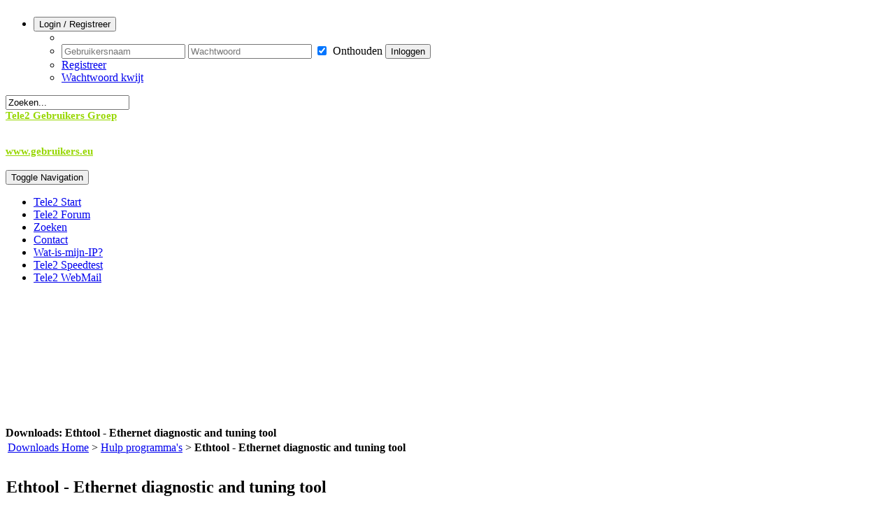

--- FILE ---
content_type: text/html; charset=utf-8
request_url: https://tele2.gebruikers.eu/downloads.php?cat_id=1&download_id=3
body_size: 5704
content:
<!DOCTYPE html>
<html lang='nl' dir='ltr'>
<head>
<title> Downloads - Tele2 Gebruikers Groep - Experts helpen klanten</title>
<meta charset='utf-8'/>
<meta name='description' content='Tele2 forum. Hulp bij klachten, storingen &amp; problemen. We helpen u graag. Vind ervaringen &amp; informatie over internet, telefonie &amp; interactieve televisie. Meld klachten, problemen, ervaringen, snelheid metingen &amp; storingen.'/>
<meta name='url' content='https://tele2.gebruikers.eu/'/>
<meta name='keywords' content='Tele2, modem, davolink, dv2020, mobiel, internet, voetbal, eredivisie, amino, mijn tele2, telefonie, wifi, smartphone, iptv, ervaring, nieuwsgroepen, zonnet, storing, webmail, internet&amp;bellen'/>
<meta name='image' content='https://tele2.gebruikers.eu/images/t2ani468x60.gif'/>
<link rel='canonical' href='https://tele2.gebruikers.eu/downloads.php?cat_id=1&amp;download_id=3'>
<meta http-equiv='X-UA-Compatible' content='IE=edge'/>
<meta name='viewport' content='width=device-width, initial-scale=1.0'/>
<link rel='stylesheet' href='includes/bootstrap/css/bootstrap.min.css' type='text/css'/>
<link rel='stylesheet' href='includes/bootstrap/css/bootstrap-submenu.min.css' type='text/css'/>
<link rel='stylesheet' href='themes/templates/default.min.css?v=1659187878'>
<link rel='stylesheet' href='includes/fonts/entypo/entypo.css' type='text/css' />
<link rel='stylesheet' href='themes/Atom-X8/styles.css?v=1722935167'>
<link rel="apple-touch-icon" sizes="180x180" href="images/favicons/apple-touch-icon.png"><link rel="icon" type="image/png" sizes="32x32" href="images/favicons/favicon-32x32.png"><link rel="icon" type="image/png" sizes="16x16" href="images/favicons/favicon-16x16.png"><link rel="manifest" href="images/favicons/manifest.json"><link rel="mask-icon" href="images/favicons/safari-pinned-tab.svg" color="#262626"><link rel="shortcut icon" href="images/favicons/favicon.ico"><meta name="msapplication-TileColor" content="#262626"><meta name="msapplication-config" content="images/favicons/browserconfig.xml"><meta name="theme-color" content="#ffffff"><script type='text/javascript' src='includes/jquery/jquery.min.js'></script>
<script type='text/javascript' src='includes/jscripts/jscript.min.js'></script>
<script async src="https://pagead2.googlesyndication.com/pagead/js/adsbygoogle.js?client=ca-pub-4186954336393157" crossorigin="anonymous"></script>
<link rel='stylesheet' href='includes/jquery/colorbox/colorbox.css' type='text/css' media='screen' />
<script type='text/javascript' src='includes/jquery/colorbox/jquery.colorbox.js'></script>
<script type='text/javascript'>

	/* <![CDATA[ */

	jQuery(document).ready(function(){
		jQuery('a.tozoom').colorbox();
	});

	/* ]]>*/

	</script>

</head>
<body>
<section id='topnav' style='margin-top:13px;'>
<div class='container'>
<nav class='nav atom-x-nav'>
<ul class='pull-right m-r-20'><li id='user-info' class='dropdown' >
<button type='button' class='btn btn-primary btn-sm dropdown-toggle' data-toggle='dropdown' style='margin-top: 8px;' >Login / Registreer <span class='caret'></span></button><ul class='dropdown-menu login-menu text-left'>
<li class='dropdown-header' role='presentation'>
 </li>
<li>
<form name='loginform' method='post' action='downloads.php?cat_id=1&amp;download_id=3' >
<input type='text' id='username' name='user_name' class='form-control m-b-10 input-sm' placeholder='Gebruikersnaam' >
<input type='password' id='user_pass' name='user_pass' class='form-control m-b-10 input-sm' placeholder='Wachtwoord' >
<label><input type='checkbox' name='remember_me' value='y' title='Onthouden' style='vertical-align:top; margin-right:5px;' checked='checked'> Onthouden</label>
<button type='submit' name='login' class='m-t-10 m-b-10 btn btn-primary btn-sm' >Inloggen</button> <br >
</form>
<li><a href='register.php'>Registreer</a></li>
<li><a href='lostpassword.php'>Wachtwoord kwijt</a></li>
</li>
</ul>
</ul><div style='margin-top:7px;' class='pull-right m-r-15'>
    <form action='search.php' id='searchform' method='get'>
    <input type='text' class='textbox' onblur='if (this.value == "") {this.value = "Zoeken...";}' onfocus='if (this.value == "Zoeken...") {this.value = "";}' id='stext' name='stext' value='Zoeken...' />
    </form></div><div style="max-width:355px; color: #fff;">
<h1 class="panel-heading"  style="text-align: left; font-size: 15px; margin: 0px; border-bottom-width:0px;">
<a style="color:#97d700;" href="https://tele2.gebruikers.eu/news.php" title="Tele2 Gebruikers Groep">Tele2 Gebruikers Groep</a> voor hulp en informatie over de diensten van Tele2.<br />Andere internet provider forums vindt u op <a style="color:#97d700;" href="http://www.gebruikers.eu" title="Vergelijk ervaringen van verschillende kabel, glasvezel, vdsl of adsl providers.">www.gebruikers.eu</a>.</h1>
</div><br /></nav>
<nav class='nav atom-x-subnav' style='z-index: 999;'><div class='navbar-default navbar-atom m-t-15'><div class='navbar-header'>
<button type='button' class='navbar-toggle' data-toggle='collapse' data-target='#navbar-atom'>
              <span class='sr-only'>Toggle Navigation</span>
              <span class='icon-bar'></span>
              <span class='icon-bar'></span>
              <span class='icon-bar'></span>
            </button></div>
<div id='navbar-atom' class='navbar-collapse collapse'>
<ul class='nav navbar-nav text-left' >
<li class='' >
<a href='news.php' ><span>Tele2 Start</span></a>
</li>
<li class='' >
<a href='forum/index.php' ><span>Tele2 Forum</span></a>
</li>
<li class='' >
<a href='search.php' ><span>Zoeken</span></a>
</li>
<li class='' >
<a href='contact.php' ><span>Contact</span></a>
</li>
<li class='' >
<a href='watismijnip.php' ><span>Wat-is-mijn-IP?</span></a>
</li>
<li class='' >
<a href='https://speedtest.gebruikers.eu'  target='_blank'><span>Tele2 Speedtest</span></a>
</li>
<li class='' >
<a href='https://www.awin1.com/cread.php?awinmid=8400&awinaffid=375275&clickref=Tele2-tele2_nl&ued=https%3A%2F%2Fwww.tele2.nl%2Fwebmail%2F'  target='_blank'><span>Tele2 WebMail</span></a>
</li>
</ul>
</div></div></div></nav>
</div>
</section>
<section style='z-index: -1'><div class='container'>
<section id='mainbody' role='grid'>
<div class='row'>
<div class='col-xs-12 col-sm-12 col-md-12 col-lg-12'>
</div>
<div class='col-xs-12 col-sm-10 col-md-10 col-lg-10'><noscript><div class='alert alert-danger noscript-message admin-message'><strong><center>Oeps! <strong>JavaScript</strong> ontbreekt!<br />Uw Web browser heeft JavaScript uitstaan of ondersteund geen JavaScript.<br />Om deze website optimaal te kunnen zien dient u <strong>JavaScript aan te zetten</strong> in uw Web browser en/of Firewall.<br />Of <strong>verander</strong> van Web browser die wel JavaScript ondersteund; <a href='http://firefox.com' rel='nofollow' title='Mozilla Firefox'>Firefox</a>, <a href='http://apple.com/safari/' rel='nofollow' title='Safari'>Safari</a>, <a href='http://opera.com' rel='nofollow' title='Opera Web Browser'>Opera</a>, <a href='http://www.google.com/chrome' rel='nofollow' title='Google Chrome'>Chrome</a> of <a href='http://www.microsoft.com/windows/internet-explorer/' rel='nofollow' title='Internet Explorer'>Internet Explorer</a> nieuwer dan versie 6.</center></strong></div>
</noscript>
<!--error_handler-->
<ins class="adsbygoogle"
     style="display:inline-block;width:728px;height:90px"
     data-ad-client="ca-pub-4186954336393157"
     data-ad-slot="7467741160"></ins>
<script>(adsbygoogle = window.adsbygoogle || []).push({});</script><ins class="adsbygoogle"
     style="display:inline-block;width:728px;height:90px"
     data-ad-client="ca-pub-4186954336393157"
     data-ad-slot="2659504363"></ins>
<script>     (adsbygoogle = window.adsbygoogle || []).push({});</script><div class='panel-atom panel-default m-b-15'>
<div class='panel-heading'><b>Downloads: Ethtool - Ethernet diagnostic and tuning tool</b></div>
<div class='panel-body'>
<!--pre_download_details-->
<div class='tbl-border' style='margin-bottom:10px; padding:3px;'>
<div class='forum-caption' style='text-align:left;'>
<a href='downloads.php'>Downloads Home</a> &gt; <a href='downloads.php?cat_id=1'>Hulp programma&#39;s</a> &gt; <strong>Ethtool - Ethernet diagnostic and tuning tool</strong></div>
</div>
<table width='100%' cellpadding='0' cellspacing='1' class='tbl-border center'>
<tr>
<td class='tbl1' colspan='2'><h2>Ethtool - Ethernet diagnostic and tuning tool </h2><hr /></td></tr>
<tr>
<td class='tbl1' style='vertical-align:top;'>Ethtool is a Linux net driver diagnostic and tuning tool for the Linux 2.4.x (or later) series of kernels. It obtains information and diagnostics related to media, link status, driver version, PCI (or other) bus location, and more. <br />
</td><td class='tbl1' style='width:20%;text-align:center;vertical-align:top;'><table width='100%' cellpadding='0' cellspacing='1' class='tbl-border center'>
<tr>
<td class='tbl2' style='text-align:center;'><img src='images/dl_calendar.png' alt='Created:' />
<br /><a href='profile.php?lookup=1' class='profile-link'>Bill</a>
<br />05 June 2006, 10:22:29
</td>
</tr>
<tr>
<td class='tbl2' style='text-align:center;'>
<img src='images/dl_downloads1.png' alt='Downloads' /><br />Download 743
</td>
</tr>
<tr>
<td class='tbl2' style='text-align:center;'><img src='images/dl_info.png' alt='Info' /><br />
License: GNU Free Documentation License<br />
O/S: Linux<br />
</td>
</tr>
</table>
</td></tr>
<tr>
<td class='tbl1' colspan='2' style='text-align:center;'><hr />
<strong>Download:</strong><br />
<a href='downloads.php?cat_id=1&amp;file_id=3' target='_blank'><img src='images/dl_download.png' alt='Download' style='border:none;' title='Download'  /></a>
</td>
</tr>
</table>
<!--sub_download_details-->
</div>
</div>
<!--pre_download_comments-->
<table cellpadding='0' cellspacing='1' class='tbl-border' style='width:100%;'>
<tr>
<td class='tbl2' valign='middle'><img src='images/dl_stats.png' alt='Download Stats' /></td>
<td width='100%' align='left' class='tbl1'>
<span class='small'>Downloads: 4</span><br />
<span class='small'>Downloaded: 3259</span><br /><span class='small'>Most Downloaded: <a href='downloads.php?download_id=1' title='MRTG - The Multi Router Traffic Grapher' class='side'>MRTG - The Multi Router Traffic Grapher</a> [ 1137 ]</span><br /><span class='small'>Most Recent: <a href='downloads.php?download_id=4' title='Slim Browser' class='side'>Slim Browser</a> [ 492 ]</span><br /></td>
</tr>
</table>

</div>
                                            <div class='col-xs-12 col-sm-2 col-md-2 col-lg-2'><aside class='panel-atom panel-default'><div class='panel-heading'>
Goedenavond bezoeker</div>
<div class='panel-body m-b-15'>
<div class='navigation'>
<a class='side' href='login.php' rel='nofollow' title='Inloggen op de Tele2 Gebruikers Groep'><span class='bullet'>&middot;</span> <span>Inloggen</span></a> of<br />
<a class='side' href='register.php' rel='nofollow' title='Lid worden van de Tele2 Gebruikers Groep'><span class='bullet'>&middot;</span> <span>Word vrijblijvend lid!</span></a><br />
<a class='side' href='disclaimer.php' rel='nofollow' title='Disclaimer & Regels'><span class='bullet'>&middot;</span> <span>Disclaimer & Regels</span></a>
</div>
</div>
</aside>
<aside class='panel-atom panel-default'><div class='panel-heading'>
Gebruikers Online</div>
<div class='panel-body m-b-15'>
<span class='bullet'>&middot;</span> Gasten online: 6<br /><br />
<span class='bullet'>&middot;</span> Leden online: 0<br />
<span class='bullet'>&middot;</span> Nieuwste lid: <span class='side'><a href='profile.php?lookup=5237' class='profile-link'>wcfschrover-rikkort</a></span>
</div>
</aside>
<aside class='panel-atom panel-default'><div class='panel-heading'>
Navigatie</div>
<div class='panel-body m-b-15'>
<div id='navigation'>
<ul>
<li class='first-link'>
<a href='news.php' class='side'><span class='bullet'>&middot;</span>
<span>Tele2 Start</span></a></li>
<li>
<a href='forum/index.php' class='side'><span class='bullet'>&middot;</span>
<span>Tele2 Forum</span></a></li>
<li>
<a href='search.php' class='side'><span class='bullet'>&middot;</span>
<span>Zoeken</span></a></li>
<li>
<a href='contact.php' class='side'><span class='bullet'>&middot;</span>
<span>Contact</span></a></li>
<li>
<a href='faq.php' class='side'><span class='bullet'>&middot;</span>
<span>FAQ</span></a></li>
<li>
<a href='weblinks.php' class='side'><span class='bullet'>&middot;</span>
<span>Weblinks</span></a></li>
<li>
<a href='downloads.php' class='side'><span class='bullet'>&middot;</span>
<span>Downloads</span></a></li>
<li>
<a href='photogallery.php' class='side'><span class='bullet'>&middot;</span>
<span>Fotogalerij</span></a></li>
<li>
<a href='watismijnip.php' class='side'><span class='bullet'>&middot;</span>
<span>Wat-is-mijn-IP?</span></a></li>
<li>
<a href='https://speedtest.gebruikers.eu' target='_blank' class='side'><span class='bullet'>&middot;</span>
<span>Tele2 Speedtest</span></a></li>
<li>
<a href='https://www.awin1.com/cread.php?awinmid=8400&awinaffid=375275&clickref=Tele2-tele2_nl&ued=https%3A%2F%2Fwww.tele2.nl%2Fwebmail%2F' target='_blank' class='side'><span class='bullet'>&middot;</span>
<span>Tele2 WebMail</span></a></li>
<li>
<a href='infusions/rss_parser_panel/feeds.php' class='side'><span class='bullet'>&middot;</span>
<span>RSS Feeds</span></a></li>
</ul>
</div>
</div>
</aside>
<aside class='panel-atom panel-default'><div class='panel-heading'>
Donatie</div>
<div class='panel-body m-b-15'>
<div class='navigation'>
Help ons met een donatie om te blijven helpen.<br /><span class='bullet'>&middot;</span> <i class='pull-right entypo-social vk'></i><a class='side' href='bitcoin:bc1qq25aan2p6xxx5ge6akkfv6sk86mja87rzukfps?message=Help%20ons%20met%20een%20donatie%20om%20te%20blijven%20helpen.'>Doneer met Bitcoin.</a><br /><span class='bullet'>&middot;</span> <i class='pull-right entypo-social paypal'></i> <a class='side' href='https://www.paypal.com/donate/?hosted_button_id=W2G88HQJQPCTJ'>Doneer met PayPal.</a></div>
</div>
</aside>
<aside class='panel-atom panel-default'><div class='panel-heading'>
Advertentie</div>
<div class='panel-body m-b-15'>
<div style='min-width:120px; max-width:160px; max-height:600px; margin:0 auto; border:none; padding:0;'>
<ins class="adsbygoogle"
     style="display:inline-block;width:160px;height:600px"
     data-ad-client="ca-pub-4186954336393157"
     data-ad-slot="5991007962"></ins>
<script>(adsbygoogle = window.adsbygoogle || []).push({});
</script>
<noscript>Zet JavaScript aan!<br />Met ads kan deze site bestaan!</noscript>
</div></div>
</aside>
 </div>
<div class='col-xs-12 col-sm-12 col-md-12 col-lg-12'>
</div>
</section></div></section>
<section class='p-0'><div class='container'>
<footer id='footer' class='m-b-50'>
<div class='row'>
<div class='col-xs-12 col-sm-6 col-md-6 col-lg-6 text-left'>
Atom-X8 for PHPFusion Version 8 - 2026 All rights reserved <br />
<div style='text-align:center;'>
Copyright <a href='/profile.php?lookup=1' title='Bill'>Bill</a> &copy; 2026. 
<a href='/privacy.php' title='Privacy & AVG informatie'>Privacy & AVG informatie</a>. 
<a href='https://www.gebruikers.eu' target='_blank' title='>Overzicht internet provider gebruikers forums</a>!<br />
<br />
Gebruikers forums over:
<a href='https://caiway.gebruikers.eu' target='_blank' title='CaiWay'>CaiWay</a>, 
<a href='https://freedom.gebruikers.eu' target='_blank' title='Freedom'>Freedom</a>,
<a href='https://glasvezel.gebruikers.eu' target='_blank' title='Glasvezel'>Glasvezel</a>,
<a href='https://kpn.gebruikers.eu' target='_blank' title='KPN'>KPN</a>,
<a href='https://nlex.gebruikers.eu' target='_blank' title='NLEx'>NLEx</a>,
<a href='https://online.gebruikers.eu' target='_blank' title='>Online</a>,
<a href='https://stipte.gebruikers.eu' target='_blank' title='Stipte'>Stipte</a>,
<a href='https://t-mobile.gebruikers.eu' target='_blank' title='T-Mobile'>T-Mobile</a>,
<a href='https://tele2.gebruikers.eu' target='_blank' title='Tele2'>Tele2</a>,
<a href='https://vodafone.gebruikers.eu' target='_blank' title='VodaFone'>VodaFone</a>,
<a href='https://xs4all.gebruikers.eu' target='_blank' title='XS4ALL'>XS4ALL</a>,
<a href='https://ziggo.gebruikers.eu' target='_blank' title='Ziggo'>Ziggo</a>
</div>
</div>
<div class='col-xs-12 col-sm-6 col-md-6 col-lg-6 text-right'>Powered by <a rel='nofollow' target='_blank' href='https://www.php-fusion.co.uk'>PHP-Fusion</a> Copyright &copy; 2026 PHP-Fusion Inc<br >Released as free software without warranties under <a rel='nofollow' target='_blank' href='https://www.fsf.org/licensing/licenses/agpl-3.0.html'>GNU Affero GPL</a> v3.<br>

	
	<!--counter-->18.942.685 unieke bezoeken
	</div>
</footer>
</div></section>
<script type='text/javascript' src='includes/bootstrap/js/bootstrap.min.js'></script>
<script type='text/javascript' src='includes/bootstrap/js/bootstrap-submenu.min.js'></script>
<script type='text/javascript' src='includes/jquery/admin-scripts.js'></script>
<script type='text/javascript'>/* <![CDATA[ */
jQuery(document).ready(function() {
/*!
 * Extended Quote BBcode for PHP-Fusion
 * with jQuery Quote Collapse
 *
 * Author: JoiNNN
 *
 * Copyright (c) 2002 - 2012 by Nick Jones
 * Released as free software without warranties under GNU Affero GPL v3.
 */

var quoteColHeight	= 184,			//0 - disables quote collapse
	colCls			= 'collapsed',	//class when collapsed
	expCls			= 'expanded';	//class when expanded

if (quoteColHeight > 0) {
// On page load
jQuery('.quote').each(function() {
	var quote		= jQuery(this),
		block		= quote.find('.blockquote').first();

	//On load add expand link if quote is long enough
	if (block.height() > quoteColHeight) {
		quote.addClass(colCls);
		quote.find('.citation').first().prepend('<a href="#" class="toggle-quote ' + colCls + ' flright"><i class="entypo squared-plus"></i>&nbsp;Uitklappen</a>');
		block.css({'height': quoteColHeight, 'overflow': 'hidden'});
	}
});

// On click
jQuery('.toggle-quote').click(function(e) {
	e.preventDefault();
	var toggler		= jQuery(this),
		quote		= toggler.parent().parent(),
		block		= quote.find('.blockquote').first();

	if (block.height() > quoteColHeight) {
		block.stop().animate({'height': quoteColHeight + 'px'}, 200);
		toggler.html('<i class="entypo squared-plus"></i>&nbsp;Uitklappen');
		toggler.removeClass(expCls).addClass(colCls);
		quote.removeClass(expCls).addClass(colCls);
	} else {
		block.stop().animate({'height': block[0].scrollHeight + 'px'}, 200, function() {
			jQuery(this).css({'height': 'auto'});
		});
		toggler.html('<i class="entypo squared-minus"></i>&nbsp;Inklappen&nbsp;');
		toggler.removeClass(colCls).addClass(expCls);
		quote.removeClass(colCls).addClass(expCls);
	}
});

// Scroll to quoted post if is on the same page as the quote, instead of opening a new tab
jQuery('.quote-link').click(function(e) {
	var pid = jQuery(this).attr('rel');
	if (jQuery('#post_' + pid).length) {
		var target =jQuery('#post_' + pid).offset().top;
		jQuery('html, body').animate({scrollTop:target}, 200);
		e.preventDefault();
	}
});

}
});/* ]]> */
</script>
<script type='text/javascript'>$('.dropdown-menu input, .dropdown-menu label').click(function(e) {e.stopPropagation();});</script>
</body>
</html>

--- FILE ---
content_type: text/html; charset=utf-8
request_url: https://www.google.com/recaptcha/api2/aframe
body_size: 268
content:
<!DOCTYPE HTML><html><head><meta http-equiv="content-type" content="text/html; charset=UTF-8"></head><body><script nonce="Cb2FOZQgWkuOCObQ-f0k6Q">/** Anti-fraud and anti-abuse applications only. See google.com/recaptcha */ try{var clients={'sodar':'https://pagead2.googlesyndication.com/pagead/sodar?'};window.addEventListener("message",function(a){try{if(a.source===window.parent){var b=JSON.parse(a.data);var c=clients[b['id']];if(c){var d=document.createElement('img');d.src=c+b['params']+'&rc='+(localStorage.getItem("rc::a")?sessionStorage.getItem("rc::b"):"");window.document.body.appendChild(d);sessionStorage.setItem("rc::e",parseInt(sessionStorage.getItem("rc::e")||0)+1);localStorage.setItem("rc::h",'1769797796865');}}}catch(b){}});window.parent.postMessage("_grecaptcha_ready", "*");}catch(b){}</script></body></html>